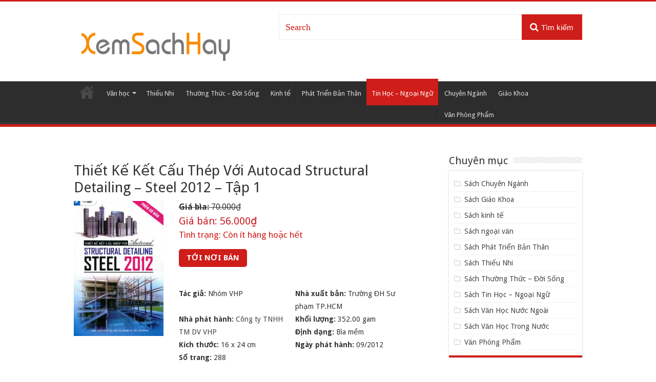

--- FILE ---
content_type: text/html; charset=UTF-8
request_url: https://xemsachhay.com/thiet-ke-ket-cau-thep-voi-autocad-structural-detailing-steel-2012-ta%CC%A3p-1/
body_size: 10506
content:
<!DOCTYPE html>
<html lang="vi" >
<head>
<meta charset="UTF-8" />
<link rel="profile" href="https://gmpg.org/xfn/11" />
<link rel="pingback" href="https://xemsachhay.com/xmlrpc.php" />
<meta name='robots' content='index, follow, max-image-preview:large, max-snippet:-1, max-video-preview:-1' />

	<!-- This site is optimized with the Yoast SEO plugin v18.4.1 - https://yoast.com/wordpress/plugins/seo/ -->
	<title>Sách Thiết Kế Kết Cấu Thép Với Autocad Structural Detailing - Steel 2012 - Tập 1</title>
	<meta name="description" content="Thông tin tác giả Nhóm VHP Vào trang riêng của tác giả Xem tất cả các sách của tác giả Thiết Kế Kết Cấu Thép Với Autocad Structural Detailing -" />
	<link rel="canonical" href="https://xemsachhay.com/thiet-ke-ket-cau-thep-voi-autocad-structural-detailing-steel-2012-tạp-1/" />
	<meta property="og:locale" content="vi_VN" />
	<meta property="og:type" content="article" />
	<meta property="og:title" content="Sách Thiết Kế Kết Cấu Thép Với Autocad Structural Detailing - Steel 2012 - Tập 1" />
	<meta property="og:description" content="Thông tin tác giả Nhóm VHP Vào trang riêng của tác giả Xem tất cả các sách của tác giả Thiết Kế Kết Cấu Thép Với Autocad Structural Detailing -" />
	<meta property="og:url" content="https://xemsachhay.com/thiet-ke-ket-cau-thep-voi-autocad-structural-detailing-steel-2012-tạp-1/" />
	<meta property="og:site_name" content="Xem sách hay" />
	<meta property="article:published_time" content="2018-04-21T07:16:57+00:00" />
	<meta property="og:image" content="https://xemsachhay.com/wp-content/uploads/2018/04/45395_51938.jpg" />
	<meta property="og:image:width" content="240" />
	<meta property="og:image:height" content="363" />
	<meta property="og:image:type" content="image/jpeg" />
	<meta name="twitter:card" content="summary_large_image" />
	<meta name="twitter:label1" content="Được viết bởi" />
	<meta name="twitter:data1" content="quangvinh" />
	<meta name="twitter:label2" content="Ước tính thời gian đọc" />
	<meta name="twitter:data2" content="3 phút" />
	<script type="application/ld+json" class="yoast-schema-graph">{"@context":"https://schema.org","@graph":[{"@type":"WebSite","@id":"https://xemsachhay.com/#website","url":"https://xemsachhay.com/","name":"Xem sách hay","description":"Website giới thiệu sách hay","potentialAction":[{"@type":"SearchAction","target":{"@type":"EntryPoint","urlTemplate":"https://xemsachhay.com/?s={search_term_string}"},"query-input":"required name=search_term_string"}],"inLanguage":"vi"},{"@type":"ImageObject","@id":"https://xemsachhay.com/thiet-ke-ket-cau-thep-voi-autocad-structural-detailing-steel-2012-ta%cc%a3p-1/#primaryimage","inLanguage":"vi","url":"https://xemsachhay.com/wp-content/uploads/2018/04/45395_51938.jpg","contentUrl":"https://xemsachhay.com/wp-content/uploads/2018/04/45395_51938.jpg","width":240,"height":363},{"@type":"WebPage","@id":"https://xemsachhay.com/thiet-ke-ket-cau-thep-voi-autocad-structural-detailing-steel-2012-ta%cc%a3p-1/#webpage","url":"https://xemsachhay.com/thiet-ke-ket-cau-thep-voi-autocad-structural-detailing-steel-2012-ta%cc%a3p-1/","name":"Sách Thiết Kế Kết Cấu Thép Với Autocad Structural Detailing - Steel 2012 - Tập 1","isPartOf":{"@id":"https://xemsachhay.com/#website"},"primaryImageOfPage":{"@id":"https://xemsachhay.com/thiet-ke-ket-cau-thep-voi-autocad-structural-detailing-steel-2012-ta%cc%a3p-1/#primaryimage"},"datePublished":"2018-04-21T07:16:57+00:00","dateModified":"2018-04-21T07:16:57+00:00","author":{"@id":"https://xemsachhay.com/#/schema/person/4eed37755824febe741151b46b9d8ede"},"description":"Thông tin tác giả Nhóm VHP Vào trang riêng của tác giả Xem tất cả các sách của tác giả Thiết Kế Kết Cấu Thép Với Autocad Structural Detailing -","breadcrumb":{"@id":"https://xemsachhay.com/thiet-ke-ket-cau-thep-voi-autocad-structural-detailing-steel-2012-ta%cc%a3p-1/#breadcrumb"},"inLanguage":"vi","potentialAction":[{"@type":"ReadAction","target":["https://xemsachhay.com/thiet-ke-ket-cau-thep-voi-autocad-structural-detailing-steel-2012-ta%cc%a3p-1/"]}]},{"@type":"BreadcrumbList","@id":"https://xemsachhay.com/thiet-ke-ket-cau-thep-voi-autocad-structural-detailing-steel-2012-ta%cc%a3p-1/#breadcrumb","itemListElement":[{"@type":"ListItem","position":1,"name":"Home","item":"https://xemsachhay.com/"},{"@type":"ListItem","position":2,"name":"Thiết Kế Kết Cấu Thép Với Autocad Structural Detailing &#8211; Steel 2012 &#8211; Tập 1"}]},{"@type":"Person","@id":"https://xemsachhay.com/#/schema/person/4eed37755824febe741151b46b9d8ede","name":"quangvinh","image":{"@type":"ImageObject","@id":"https://xemsachhay.com/#personlogo","inLanguage":"vi","url":"https://secure.gravatar.com/avatar/0903352983f0bd6a567aaf915fd306f7?s=96&d=mm&r=g","contentUrl":"https://secure.gravatar.com/avatar/0903352983f0bd6a567aaf915fd306f7?s=96&d=mm&r=g","caption":"quangvinh"}}]}</script>
	<!-- / Yoast SEO plugin. -->


<link rel='dns-prefetch' href='//fonts.googleapis.com' />
<link rel='dns-prefetch' href='//s.w.org' />
<link rel="alternate" type="application/rss+xml" title="Dòng thông tin Xem sách hay &raquo;" href="https://xemsachhay.com/feed/" />
<link rel="alternate" type="application/rss+xml" title="Dòng phản hồi Xem sách hay &raquo;" href="https://xemsachhay.com/comments/feed/" />
<link rel="alternate" type="application/rss+xml" title="Xem sách hay &raquo; Thiết Kế Kết Cấu Thép Với Autocad Structural Detailing &#8211; Steel 2012 &#8211; Tập 1 Dòng phản hồi" href="https://xemsachhay.com/thiet-ke-ket-cau-thep-voi-autocad-structural-detailing-steel-2012-ta%cc%a3p-1/feed/" />
<script type="text/javascript">
window._wpemojiSettings = {"baseUrl":"https:\/\/s.w.org\/images\/core\/emoji\/13.1.0\/72x72\/","ext":".png","svgUrl":"https:\/\/s.w.org\/images\/core\/emoji\/13.1.0\/svg\/","svgExt":".svg","source":{"concatemoji":"https:\/\/xemsachhay.com\/wp-includes\/js\/wp-emoji-release.min.js"}};
/*! This file is auto-generated */
!function(e,a,t){var n,r,o,i=a.createElement("canvas"),p=i.getContext&&i.getContext("2d");function s(e,t){var a=String.fromCharCode;p.clearRect(0,0,i.width,i.height),p.fillText(a.apply(this,e),0,0);e=i.toDataURL();return p.clearRect(0,0,i.width,i.height),p.fillText(a.apply(this,t),0,0),e===i.toDataURL()}function c(e){var t=a.createElement("script");t.src=e,t.defer=t.type="text/javascript",a.getElementsByTagName("head")[0].appendChild(t)}for(o=Array("flag","emoji"),t.supports={everything:!0,everythingExceptFlag:!0},r=0;r<o.length;r++)t.supports[o[r]]=function(e){if(!p||!p.fillText)return!1;switch(p.textBaseline="top",p.font="600 32px Arial",e){case"flag":return s([127987,65039,8205,9895,65039],[127987,65039,8203,9895,65039])?!1:!s([55356,56826,55356,56819],[55356,56826,8203,55356,56819])&&!s([55356,57332,56128,56423,56128,56418,56128,56421,56128,56430,56128,56423,56128,56447],[55356,57332,8203,56128,56423,8203,56128,56418,8203,56128,56421,8203,56128,56430,8203,56128,56423,8203,56128,56447]);case"emoji":return!s([10084,65039,8205,55357,56613],[10084,65039,8203,55357,56613])}return!1}(o[r]),t.supports.everything=t.supports.everything&&t.supports[o[r]],"flag"!==o[r]&&(t.supports.everythingExceptFlag=t.supports.everythingExceptFlag&&t.supports[o[r]]);t.supports.everythingExceptFlag=t.supports.everythingExceptFlag&&!t.supports.flag,t.DOMReady=!1,t.readyCallback=function(){t.DOMReady=!0},t.supports.everything||(n=function(){t.readyCallback()},a.addEventListener?(a.addEventListener("DOMContentLoaded",n,!1),e.addEventListener("load",n,!1)):(e.attachEvent("onload",n),a.attachEvent("onreadystatechange",function(){"complete"===a.readyState&&t.readyCallback()})),(n=t.source||{}).concatemoji?c(n.concatemoji):n.wpemoji&&n.twemoji&&(c(n.twemoji),c(n.wpemoji)))}(window,document,window._wpemojiSettings);
</script>
<style type="text/css">
img.wp-smiley,
img.emoji {
	display: inline !important;
	border: none !important;
	box-shadow: none !important;
	height: 1em !important;
	width: 1em !important;
	margin: 0 0.07em !important;
	vertical-align: -0.1em !important;
	background: none !important;
	padding: 0 !important;
}
</style>
	<link rel='stylesheet' id='wp-block-library-css'  href='https://xemsachhay.com/wp-includes/css/dist/block-library/style.min.css' type='text/css' media='all' />
<style id='global-styles-inline-css' type='text/css'>
body{--wp--preset--color--black: #000000;--wp--preset--color--cyan-bluish-gray: #abb8c3;--wp--preset--color--white: #ffffff;--wp--preset--color--pale-pink: #f78da7;--wp--preset--color--vivid-red: #cf2e2e;--wp--preset--color--luminous-vivid-orange: #ff6900;--wp--preset--color--luminous-vivid-amber: #fcb900;--wp--preset--color--light-green-cyan: #7bdcb5;--wp--preset--color--vivid-green-cyan: #00d084;--wp--preset--color--pale-cyan-blue: #8ed1fc;--wp--preset--color--vivid-cyan-blue: #0693e3;--wp--preset--color--vivid-purple: #9b51e0;--wp--preset--gradient--vivid-cyan-blue-to-vivid-purple: linear-gradient(135deg,rgba(6,147,227,1) 0%,rgb(155,81,224) 100%);--wp--preset--gradient--light-green-cyan-to-vivid-green-cyan: linear-gradient(135deg,rgb(122,220,180) 0%,rgb(0,208,130) 100%);--wp--preset--gradient--luminous-vivid-amber-to-luminous-vivid-orange: linear-gradient(135deg,rgba(252,185,0,1) 0%,rgba(255,105,0,1) 100%);--wp--preset--gradient--luminous-vivid-orange-to-vivid-red: linear-gradient(135deg,rgba(255,105,0,1) 0%,rgb(207,46,46) 100%);--wp--preset--gradient--very-light-gray-to-cyan-bluish-gray: linear-gradient(135deg,rgb(238,238,238) 0%,rgb(169,184,195) 100%);--wp--preset--gradient--cool-to-warm-spectrum: linear-gradient(135deg,rgb(74,234,220) 0%,rgb(151,120,209) 20%,rgb(207,42,186) 40%,rgb(238,44,130) 60%,rgb(251,105,98) 80%,rgb(254,248,76) 100%);--wp--preset--gradient--blush-light-purple: linear-gradient(135deg,rgb(255,206,236) 0%,rgb(152,150,240) 100%);--wp--preset--gradient--blush-bordeaux: linear-gradient(135deg,rgb(254,205,165) 0%,rgb(254,45,45) 50%,rgb(107,0,62) 100%);--wp--preset--gradient--luminous-dusk: linear-gradient(135deg,rgb(255,203,112) 0%,rgb(199,81,192) 50%,rgb(65,88,208) 100%);--wp--preset--gradient--pale-ocean: linear-gradient(135deg,rgb(255,245,203) 0%,rgb(182,227,212) 50%,rgb(51,167,181) 100%);--wp--preset--gradient--electric-grass: linear-gradient(135deg,rgb(202,248,128) 0%,rgb(113,206,126) 100%);--wp--preset--gradient--midnight: linear-gradient(135deg,rgb(2,3,129) 0%,rgb(40,116,252) 100%);--wp--preset--duotone--dark-grayscale: url('#wp-duotone-dark-grayscale');--wp--preset--duotone--grayscale: url('#wp-duotone-grayscale');--wp--preset--duotone--purple-yellow: url('#wp-duotone-purple-yellow');--wp--preset--duotone--blue-red: url('#wp-duotone-blue-red');--wp--preset--duotone--midnight: url('#wp-duotone-midnight');--wp--preset--duotone--magenta-yellow: url('#wp-duotone-magenta-yellow');--wp--preset--duotone--purple-green: url('#wp-duotone-purple-green');--wp--preset--duotone--blue-orange: url('#wp-duotone-blue-orange');--wp--preset--font-size--small: 13px;--wp--preset--font-size--medium: 20px;--wp--preset--font-size--large: 36px;--wp--preset--font-size--x-large: 42px;}.has-black-color{color: var(--wp--preset--color--black) !important;}.has-cyan-bluish-gray-color{color: var(--wp--preset--color--cyan-bluish-gray) !important;}.has-white-color{color: var(--wp--preset--color--white) !important;}.has-pale-pink-color{color: var(--wp--preset--color--pale-pink) !important;}.has-vivid-red-color{color: var(--wp--preset--color--vivid-red) !important;}.has-luminous-vivid-orange-color{color: var(--wp--preset--color--luminous-vivid-orange) !important;}.has-luminous-vivid-amber-color{color: var(--wp--preset--color--luminous-vivid-amber) !important;}.has-light-green-cyan-color{color: var(--wp--preset--color--light-green-cyan) !important;}.has-vivid-green-cyan-color{color: var(--wp--preset--color--vivid-green-cyan) !important;}.has-pale-cyan-blue-color{color: var(--wp--preset--color--pale-cyan-blue) !important;}.has-vivid-cyan-blue-color{color: var(--wp--preset--color--vivid-cyan-blue) !important;}.has-vivid-purple-color{color: var(--wp--preset--color--vivid-purple) !important;}.has-black-background-color{background-color: var(--wp--preset--color--black) !important;}.has-cyan-bluish-gray-background-color{background-color: var(--wp--preset--color--cyan-bluish-gray) !important;}.has-white-background-color{background-color: var(--wp--preset--color--white) !important;}.has-pale-pink-background-color{background-color: var(--wp--preset--color--pale-pink) !important;}.has-vivid-red-background-color{background-color: var(--wp--preset--color--vivid-red) !important;}.has-luminous-vivid-orange-background-color{background-color: var(--wp--preset--color--luminous-vivid-orange) !important;}.has-luminous-vivid-amber-background-color{background-color: var(--wp--preset--color--luminous-vivid-amber) !important;}.has-light-green-cyan-background-color{background-color: var(--wp--preset--color--light-green-cyan) !important;}.has-vivid-green-cyan-background-color{background-color: var(--wp--preset--color--vivid-green-cyan) !important;}.has-pale-cyan-blue-background-color{background-color: var(--wp--preset--color--pale-cyan-blue) !important;}.has-vivid-cyan-blue-background-color{background-color: var(--wp--preset--color--vivid-cyan-blue) !important;}.has-vivid-purple-background-color{background-color: var(--wp--preset--color--vivid-purple) !important;}.has-black-border-color{border-color: var(--wp--preset--color--black) !important;}.has-cyan-bluish-gray-border-color{border-color: var(--wp--preset--color--cyan-bluish-gray) !important;}.has-white-border-color{border-color: var(--wp--preset--color--white) !important;}.has-pale-pink-border-color{border-color: var(--wp--preset--color--pale-pink) !important;}.has-vivid-red-border-color{border-color: var(--wp--preset--color--vivid-red) !important;}.has-luminous-vivid-orange-border-color{border-color: var(--wp--preset--color--luminous-vivid-orange) !important;}.has-luminous-vivid-amber-border-color{border-color: var(--wp--preset--color--luminous-vivid-amber) !important;}.has-light-green-cyan-border-color{border-color: var(--wp--preset--color--light-green-cyan) !important;}.has-vivid-green-cyan-border-color{border-color: var(--wp--preset--color--vivid-green-cyan) !important;}.has-pale-cyan-blue-border-color{border-color: var(--wp--preset--color--pale-cyan-blue) !important;}.has-vivid-cyan-blue-border-color{border-color: var(--wp--preset--color--vivid-cyan-blue) !important;}.has-vivid-purple-border-color{border-color: var(--wp--preset--color--vivid-purple) !important;}.has-vivid-cyan-blue-to-vivid-purple-gradient-background{background: var(--wp--preset--gradient--vivid-cyan-blue-to-vivid-purple) !important;}.has-light-green-cyan-to-vivid-green-cyan-gradient-background{background: var(--wp--preset--gradient--light-green-cyan-to-vivid-green-cyan) !important;}.has-luminous-vivid-amber-to-luminous-vivid-orange-gradient-background{background: var(--wp--preset--gradient--luminous-vivid-amber-to-luminous-vivid-orange) !important;}.has-luminous-vivid-orange-to-vivid-red-gradient-background{background: var(--wp--preset--gradient--luminous-vivid-orange-to-vivid-red) !important;}.has-very-light-gray-to-cyan-bluish-gray-gradient-background{background: var(--wp--preset--gradient--very-light-gray-to-cyan-bluish-gray) !important;}.has-cool-to-warm-spectrum-gradient-background{background: var(--wp--preset--gradient--cool-to-warm-spectrum) !important;}.has-blush-light-purple-gradient-background{background: var(--wp--preset--gradient--blush-light-purple) !important;}.has-blush-bordeaux-gradient-background{background: var(--wp--preset--gradient--blush-bordeaux) !important;}.has-luminous-dusk-gradient-background{background: var(--wp--preset--gradient--luminous-dusk) !important;}.has-pale-ocean-gradient-background{background: var(--wp--preset--gradient--pale-ocean) !important;}.has-electric-grass-gradient-background{background: var(--wp--preset--gradient--electric-grass) !important;}.has-midnight-gradient-background{background: var(--wp--preset--gradient--midnight) !important;}.has-small-font-size{font-size: var(--wp--preset--font-size--small) !important;}.has-medium-font-size{font-size: var(--wp--preset--font-size--medium) !important;}.has-large-font-size{font-size: var(--wp--preset--font-size--large) !important;}.has-x-large-font-size{font-size: var(--wp--preset--font-size--x-large) !important;}
</style>
<link rel='stylesheet' id='tie-style-css'  href='https://xemsachhay.com/wp-content/themes/sachhay/style.css' type='text/css' media='all' />
<link rel='stylesheet' id='tie-ilightbox-skin-css'  href='https://xemsachhay.com/wp-content/themes/sachhay/css/ilightbox/dark-skin/skin.css' type='text/css' media='all' />
<link crossorigin="anonymous" rel='stylesheet' id='Droid+Sans-css'  href='https://fonts.googleapis.com/css?family=Droid+Sans%3Aregular%2C700' type='text/css' media='all' />
<script type='text/javascript' src='https://xemsachhay.com/wp-includes/js/jquery/jquery.min.js' id='jquery-core-js'></script>
<script type='text/javascript' src='https://xemsachhay.com/wp-includes/js/jquery/jquery-migrate.min.js' id='jquery-migrate-js'></script>
<link rel="https://api.w.org/" href="https://xemsachhay.com/wp-json/" /><link rel="alternate" type="application/json" href="https://xemsachhay.com/wp-json/wp/v2/posts/85025" /><link rel="EditURI" type="application/rsd+xml" title="RSD" href="https://xemsachhay.com/xmlrpc.php?rsd" />
<link rel="wlwmanifest" type="application/wlwmanifest+xml" href="https://xemsachhay.com/wp-includes/wlwmanifest.xml" /> 
<meta name="generator" content="WordPress 5.9.8" />
<link rel='shortlink' href='https://xemsachhay.com/?p=85025' />
<link rel="alternate" type="application/json+oembed" href="https://xemsachhay.com/wp-json/oembed/1.0/embed?url=https%3A%2F%2Fxemsachhay.com%2Fthiet-ke-ket-cau-thep-voi-autocad-structural-detailing-steel-2012-ta%25cc%25a3p-1%2F" />
<link rel="alternate" type="text/xml+oembed" href="https://xemsachhay.com/wp-json/oembed/1.0/embed?url=https%3A%2F%2Fxemsachhay.com%2Fthiet-ke-ket-cau-thep-voi-autocad-structural-detailing-steel-2012-ta%25cc%25a3p-1%2F&#038;format=xml" />
<link rel="shortcut icon" href="https://xemsachhay.com/wp-content/themes/sachhay/favicon.ico" title="Favicon" />
<!--[if IE]>
<script type="text/javascript">jQuery(document).ready(function (){ jQuery(".menu-item").has("ul").children("a").attr("aria-haspopup", "true");});</script>
<![endif]-->
<!--[if lt IE 9]>
<script src="https://xemsachhay.com/wp-content/themes/sachhay/js/html5.js"></script>
<script src="https://xemsachhay.com/wp-content/themes/sachhay/js/selectivizr-min.js"></script>
<![endif]-->
<!--[if IE 9]>
<link rel="stylesheet" type="text/css" media="all" href="https://xemsachhay.com/wp-content/themes/sachhay/css/ie9.css" />
<![endif]-->
<!--[if IE 8]>
<link rel="stylesheet" type="text/css" media="all" href="https://xemsachhay.com/wp-content/themes/sachhay/css/ie8.css" />
<![endif]-->
<!--[if IE 7]>
<link rel="stylesheet" type="text/css" media="all" href="https://xemsachhay.com/wp-content/themes/sachhay/css/ie7.css" />
<![endif]-->


<meta name="viewport" content="width=device-width, initial-scale=1.0" />



<style type="text/css" media="screen">


</style>

<link rel="amphtml" href="https://xemsachhay.com/thiet-ke-ket-cau-thep-voi-autocad-structural-detailing-steel-2012-ta%cc%a3p-1/amp/"><!-- Global site tag (gtag.js) - Google Analytics -->
<script async src="https://www.googletagmanager.com/gtag/js?id=UA-117460113-1"></script>
<script>
  window.dataLayer = window.dataLayer || [];
  function gtag(){dataLayer.push(arguments);}
  gtag('js', new Date());

  gtag('config', 'UA-117460113-1');
</script>
<link rel="alternate" href="https://xemsachhay.com" hreflang="vi-vn" />
</head>
<body id="top" class="post-template-default single single-post postid-85025 single-format-standard">

<div class="wrapper-outer">

	<div class="background-cover"></div>


		<div id="wrapper" class="wide-layout">
		<div class="inner-wrapper">

		<header id="theme-header" class="theme-header">
						<div id="top-nav" class="top-nav">
				<div class="container">

			
				
						<div class="search-block">
						<form method="get" id="searchform-header" action="https://xemsachhay.com/">
							<button class="search-button" type="submit"><i class="fa fa-search"></i>Tìm kiếm</button>
							<input class="search-live" type="text" id="s-header" name="s" title="Search" value="Search" onfocus="if (this.value == 'Search') {this.value = '';}" onblur="if (this.value == '') {this.value = 'Search';}"  />
						</form>
					</div><!-- .search-block /-->
	
	
				</div><!-- .container /-->
			</div><!-- .top-menu /-->
			
		<div class="header-content">

		
			<div class="logo" style=" margin-top:40px; margin-bottom:20px;">
			<h2>								<a title="Xem sách hay" href="https://xemsachhay.com/">
					<img src="https://xemsachhay.com/wp-content/themes/sachhay/images/logo.png" alt="Xem sách hay"  /><strong>Xem sách hay Website giới thiệu sách hay</strong>
				</a>
			</h2>			</div><!-- .logo /-->
						<div class="clear"></div>

		</div>
													<nav id="main-nav">
				<div class="container">

				
					<div class="main-menu"><ul id="menu-main" class="menu"><li id="menu-item-83185" class="menu-item menu-item-type-custom menu-item-object-custom menu-item-home menu-item-83185"><a href="https://xemsachhay.com/">Trang chủ</a></li>
<li id="menu-item-117704" class="menu-item menu-item-type-custom menu-item-object-custom menu-item-has-children menu-item-117704"><a href="#">Văn học</a>
<ul class="sub-menu menu-sub-content">
	<li id="menu-item-82457" class="menu-item menu-item-type-taxonomy menu-item-object-category menu-item-82457"><a href="https://xemsachhay.com/sach-van-hoc-trong-nuoc/">Văn Học Trong Nước</a></li>
	<li id="menu-item-82455" class="menu-item menu-item-type-taxonomy menu-item-object-category menu-item-82455"><a href="https://xemsachhay.com/sach-van-hoc-nuoc-ngoai/">Văn Học Nước Ngoài</a></li>
</ul>
</li>
<li id="menu-item-82456" class="menu-item menu-item-type-taxonomy menu-item-object-category menu-item-82456"><a href="https://xemsachhay.com/sach-thieu-nhi/">Thiếu Nhi</a></li>
<li id="menu-item-82458" class="menu-item menu-item-type-taxonomy menu-item-object-category menu-item-82458"><a href="https://xemsachhay.com/sach-thuong-thuc-doi-song/">Thường Thức &#8211; Đời Sống</a></li>
<li id="menu-item-82459" class="menu-item menu-item-type-taxonomy menu-item-object-category menu-item-82459"><a href="https://xemsachhay.com/sach-kinh-te/">Kinh tế</a></li>
<li id="menu-item-82655" class="menu-item menu-item-type-taxonomy menu-item-object-category menu-item-82655"><a href="https://xemsachhay.com/sach-phat-trien-ban-than/">Phát Triển Bản Thân</a></li>
<li id="menu-item-82656" class="menu-item menu-item-type-taxonomy menu-item-object-category current-post-ancestor current-menu-parent current-post-parent menu-item-82656"><a href="https://xemsachhay.com/sach-tin-hoc-ngoai-ngu/">Tin Học &#8211; Ngoại Ngữ</a></li>
<li id="menu-item-117701" class="menu-item menu-item-type-taxonomy menu-item-object-category menu-item-117701"><a href="https://xemsachhay.com/sach-chuyen-nganh/">Chuyên Ngành</a></li>
<li id="menu-item-117702" class="menu-item menu-item-type-taxonomy menu-item-object-category menu-item-117702"><a href="https://xemsachhay.com/sach-giao-khoa/">Giáo Khoa</a></li>
<li id="menu-item-117703" class="menu-item menu-item-type-taxonomy menu-item-object-category menu-item-117703"><a href="https://xemsachhay.com/van-phong-pham/">Văn Phòng Phẩm</a></li>
</ul></div>					
					
				</div>
			</nav><!-- .main-nav /-->
					</header><!-- #header /-->

	
	
	<div id="main-content" class="container">


	
	
	
	
	
	<div class="content">

		
		
		

		
		<article class="post-listing post-85025 post type-post status-publish format-standard has-post-thumbnail  category-sach-tin-hoc-ngoai-ngu" id="the-post">
			
			<div class="post-inner">

							<h1 class="name post-title entry-title"><span itemprop="name">Thiết Kế Kết Cấu Thép Với Autocad Structural Detailing &#8211; Steel 2012 &#8211; Tập 1</span></h1>

											<div class="row top-single">
					<div class="thumb">
						<img width="240" height="363" src="https://xemsachhay.com/wp-content/uploads/2018/04/45395_51938.jpg" class="attachment-large size-large wp-post-image" alt="Thiết Kế Kết Cấu Thép Với Autocad Structural Detailing &#8211; Steel 2012 &#8211; Tập 1" />					</div>
					<div class="box-custom">
						            						<div class="gia-bia">
							<span>Giá bìa:</span> 70.000₫
						</div>
            						<div class="gia-ban">
							<span>Giá bán:</span> 56.000₫
						</div>
						
						<div class="tinh-trang">
							<span>Tình trạng:</span> Còn ít hàng hoặc hết						</div>
						<div class="list-btn-mua">
						              <a href="https://xemsachhay.com/mua/shopee-85025.html" class="btn-noi-ban" target="_blank">Tới nơi bán</a>
							<div class="fixed-btn-mua hide-pc">
							<a href="https://xemsachhay.com/mua/shopee-85025.html" class="btn-noi-ban" target="_blank">Tới nơi bán</a>
							</div>
												</div>
						
            <div class="thong-tin">
              <ul>                                                            <li>                        <strong>Tác giả: </strong>                                                    <span class="author">Nhóm VHP</span>                            <br/>                                            </li>                                                                                        <li>                <strong>Nhà xuất bản: </strong>                <span class="publishers">Trường ĐH Sư phạm TP.HCM</span>            </li>                            <li>                <strong>Nhà phát hành: </strong>                <a itemprop="publisher" class="publishers" href="https://www.vinabook.com/nha-phat-hanh/cong-ty-tnhh-tm-dv-vhp">Công ty TNHH TM DV VHP</a>            </li>                                	                <li>            <strong>Khối lượng: </strong>            352.00 gam        </li>                                <li>                <strong>Định dạng: </strong>                                                                                                                                                                                    Bìa mềm <br/>                            </li>                    <li>                <strong>Kích thước: </strong>                                                                                                                                                                                    16 x 24 cm<br/>                            </li>                    <li>                <strong>Ngày phát hành: </strong>                                                                                                                                                                                <meta itemprop="datePublished" content="    09/2012"/>                        09/2012<br/>                            </li>                    <li>                <strong>Số trang: </strong>                                                                                                                                                                                <span itemprop="numberOfPages">288</span><br/>                            </li>                         </ul>            </div>
					</div>
          
				</div>
				<br />
        
				<div class="entry">
          <h2 class="tit-gioi-thieu">Giới thiệu sách Thiết Kế Kết Cấu Thép Với Autocad Structural Detailing &#8211; Steel 2012 &#8211; Tập 1</h2>
										<div class="mainbox2-container">
<div class="mainbox2-body">
<div class="full-description">
<div class="box-author">

<div class="author-description-wrap">
<div class="author-description">
<div class="author-name">                                                                        Nhóm VHP                                                                    </div>
</p></div>
<ul class="author-full-link">
<li>                                                                        Vào trang riêng của tác giả                                                                    </li>
<li>                                                                        Xem tất cả các sách của tác giả                                                                    </li>
</ul></div>
</p></div>
<p><font color="#008000"><strong><font face="arial,helvetica,sans-serif" size="2">Thiết Kế Kết Cấu Thép Với Autocad Structural Detailing &#8211; Steel 2012 &#8211; Tập 1</font></strong></font></p>
<p><font face="arial,helvetica,sans-serif" size="2">Autocad Structural Detailing (viết tắt là <strong>ASD</strong>) là mọt phần mềm mới du nhập vào Việt Nam trong những năm gần đây những nó đã được các chuyên viên đầu ngành xây dựng, kỹ sư kết cấu, kỹ thuật viên thiết kế đều cong nhận đây là một trong những phần mềm dựa trên nền tảng của AutoCAD, hỗ trợ khai triển bản vẽ thi công kết cấu thép và bê tông chi tiết nhanh và hiệu quả, giảm thiểu rất nhiều thời gian lao động và chi phí.</font></p>
<p><font face="arial,helvetica,sans-serif" size="2">So với AutoCAD, Autocad Structural Detailing có ưu điểm nổi bật hơn là chuyên dùng trong xây dựng, có thể vẽ các chi tiết như cột, dầm, sàn, móng một cách nhanh chóng mà không cần đến những phần mềm hỗ trợ khác như: Revit, Robot Structural Analysis tạo thành một vòng khép kín: lập dự án, dựng hình thiết kế, tạo mô hình kết cấu, kiểm tra đánh giá các thành phần kết cấu, tạo bản vẽ kết cấu, bản vẽ chi tiết, lập bảng thống kê chi tiết kết cấu và bảng thống kê vật liệu.</font></p>
<p><font face="arial,helvetica,sans-serif" size="2">Chính vì những tính năng ưu việt, hữu dụng và dễ sử dụng của chương trình Autocad Structural Detailing, nhóm VHP trân trọng giới thiệu đến bạn đọc bộ sách: <strong>&#8220;Thiết Kế Kết Cấu Thép Với Autocad Structural Detailing &#8211; Steel 2012 &#8211; Tập 1&#8221; </strong>(có Thiết Kế Kết Cấu Thép Với Autocad Structural Detailing &#8211; Steel 2012 &#8211; Tập 2)</font></p>
<p><font face="arial,helvetica,sans-serif" size="2">Tập 1: trình bày các vấn đề liên quan đến:</font></p>
<p><font face="arial,helvetica,sans-serif" size="2">&#8211; Giao diện và tính năng của các công cụ và bảng lệnh trong chương trình Thiết Kế Kết Cấu Thép Với Autocad Structural Detailing &#8211; Steel 2012 </font></p>
<p><font face="arial,helvetica,sans-serif" size="2">&#8211; Dựng mô hình kết cấu thép đơn giản</font></p>
<p><font face="arial,helvetica,sans-serif" size="2">&#8211; Các liên kết cơ bản về dầm-cột-giằng-móng</font></p>
<p><font face="arial,helvetica,sans-serif" size="2">&#8211; Tính năng tạo bản vẽ tự động và lập bản vẽ chi tiết</font></p>
<p><font face="arial,helvetica,sans-serif" size="2">&#8211; Liên kết với chương trình Autodesk Robot Structural Analysis thẩm tra kết cấu</font></p>
<p><strong><font face="arial,helvetica,sans-serif" size="2">Mời bạn đón đọc.</font></strong></p>
</p></div>
</p></div>
<div class="mainbox2-bottom"><span>&nbsp;</span></div>
</p></div>
					
									</div><!-- .entry /-->
        <div class="entry">
          <h2 class="tit-gioi-thieu">Ở đâu bán sách Thiết Kế Kết Cấu Thép Với Autocad Structural Detailing &#8211; Steel 2012 &#8211; Tập 1 giá rẻ nhất?</h2>
          <p>Các sản phẩm được giới thiệu bởi Xem Sách Hay đều hỗ trợ mua hàng online, thanh toán khi nhận hàng (COD) Và có đầy đủ hình thức thanh toán cho bạn lựa chọn.</p>
                    <table class="table-nha-cung-cap">
            <thead>
              <tr>
                <th>Nhà Cung Cấp</th>
                <th>LINK MUA</th>
                <th>Giá</th>
              </tr>
            </thead>
            <tbody>
              <!-- <tr>
                <td>Tiki</td>
                <td><a href="https://xemsachhay.com/mua/tiki-85025.html" target="_blank">MUA NGAY</a></td>
                <td>56.000₫</td>
              </tr> -->
							<!-- <tr>
                <td>Lazada</td>
                <td><a href="https://xemsachhay.com/mua/lazada-85025.html" target="_blank">MUA NGAY</a></td>
                <td></td>
              </tr> -->
              <tr>
                <td>Tiki</td>
                <td><a href="https://xemsachhay.com/mua/tiki-85025.html" target="_blank">MUA NGAY</a></td>
                <td></td>
              </tr>
              <tr>
                <td>Shopee</td>
                <td><a href="https://xemsachhay.com/mua/shopee-85025.html" target="_blank">MUA NGAY</a></td>
                <td></td>
              </tr>
              
							<!-- <tr>
								<td>Sendo</td>
								<td>
									<a href="https://xemsachhay.com/mua/sendo-85025.html" class="button-large" target="_blank">XEM GIÁ</a>
								</td>
								<td></td>
							</tr> -->
            </tbody>
          </table>
        </div>
        <p class="tu-khoa">
          <strong>Tải sách Thiết Kế Kết Cấu Thép Với Autocad Structural Detailing &#8211; Steel 2012 &#8211; Tập 1</strong>, <strong>dowload sách Thiết Kế Kết Cấu Thép Với Autocad Structural Detailing &#8211; Steel 2012 &#8211; Tập 1</strong>, <strong>Đọc sách Thiết Kế Kết Cấu Thép Với Autocad Structural Detailing &#8211; Steel 2012 &#8211; Tập 1 online</strong>, <strong>Download Ebook Thiết Kế Kết Cấu Thép Với Autocad Structural Detailing &#8211; Steel 2012 &#8211; Tập 1 free</strong>, <strong>Thiết Kế Kết Cấu Thép Với Autocad Structural Detailing &#8211; Steel 2012 &#8211; Tập 1 pdf doc prc</strong>, <strong>Xem sách Thiết Kế Kết Cấu Thép Với Autocad Structural Detailing &#8211; Steel 2012 &#8211; Tập 1 online</strong>, <strong>review sách Thiết Kế Kết Cấu Thép Với Autocad Structural Detailing &#8211; Steel 2012 &#8211; Tập 1</strong>
        </p>
        <br>
				        
        <br />
        <br />
        				
				<div class="clear"></div>
			</div><!-- .post-inner -->

			<script type="application/ld+json">{"@context":"http:\/\/schema.org","@type":"NewsArticle","dateCreated":"2018-04-21T07:16:57+00:00","datePublished":"2018-04-21T07:16:57+00:00","dateModified":"2018-04-21T07:16:57+00:00","headline":"Thi\u00ea\u0301t K\u00ea\u0301 K\u00ea\u0301t C\u00e2\u0301u The\u0301p V\u01a1\u0301i Autocad Structural Detailing &#8211; Steel 2012 &#8211; T\u00e2\u0323p 1","name":"Thi\u00ea\u0301t K\u00ea\u0301 K\u00ea\u0301t C\u00e2\u0301u The\u0301p V\u01a1\u0301i Autocad Structural Detailing &#8211; Steel 2012 &#8211; T\u00e2\u0323p 1","keywords":[],"url":"https:\/\/xemsachhay.com\/thiet-ke-ket-cau-thep-voi-autocad-structural-detailing-steel-2012-ta%cc%a3p-1\/","description":"Th\u00f4ng tin t\u00e1c gi\u1ea3 Nh\u00f3m VHP V\u00e0o trang ri\u00eang c\u1ee7a t\u00e1c gi\u1ea3 Xem t\u1ea5t c\u1ea3 c\u00e1c s\u00e1ch c\u1ee7a t\u00e1c gi\u1ea3 Thi\u00ea\u0301t K\u00ea\u0301 K\u00ea\u0301t C\u00e2\u0301u The\u0301p V\u01a1\u0301i Autocad Structural Detailing - Steel 2012 - T\u00e2\u0323p 1Autocad Structural Detailing (v","copyrightYear":"2018","publisher":{"@id":"#Publisher","@type":"Organization","name":"Xem s\u00e1ch hay","logo":{"@type":"ImageObject","url":"https:\/\/xemsachhay.com\/wp-content\/themes\/sachhay\/images\/logo@2x.png"}},"sourceOrganization":{"@id":"#Publisher"},"copyrightHolder":{"@id":"#Publisher"},"mainEntityOfPage":{"@type":"WebPage","@id":"https:\/\/xemsachhay.com\/thiet-ke-ket-cau-thep-voi-autocad-structural-detailing-steel-2012-ta%cc%a3p-1\/"},"author":{"@type":"Person","name":"quangvinh","url":"https:\/\/xemsachhay.com\/author\/quangvinh\/"},"articleSection":"S\u00e1ch Tin H\u1ecdc - Ngo\u1ea1i Ng\u1eef","articleBody":"\t\t\t\t\t\t\t\t\t\t\t\t\t\t\t\t\t\t\t\t\t\t\t\t\t\t\t\t\t\t\t\t\t\t\t\t\t\t\t\t\t\t\t\t\t\t\t\t\t\t\t                                                    Th\u00f4ng tin t\u00e1c gi\u1ea3                                                                                                                                                                                                                                                                                                                                                                                            Nh\u00f3m VHP                                                                                                                                                                                                                                                                                                                                                                                                                                                                                            V\u00e0o trang ri\u00eang c\u1ee7a t\u00e1c gi\u1ea3                                                                                                                                                                                                                Xem t\u1ea5t c\u1ea3 c\u00e1c s\u00e1ch c\u1ee7a t\u00e1c gi\u1ea3                                                                                                                                                                                                                                                        \t\t\t\t\t\t\t\t\t\t\t\t\t\t\t\t\t\t\t\t\t\t\t\t\t\t\t\t\t\t\t\t\t\tThi\u00ea\u0301t K\u00ea\u0301 K\u00ea\u0301t C\u00e2\u0301u The\u0301p V\u01a1\u0301i Autocad Structural Detailing - Steel 2012 - T\u00e2\u0323p 1Autocad Structural Detailing (vi\u00ea\u0301t t\u0103\u0301t la\u0300 ASD) la\u0300 mo\u0323t ph\u00e2\u0300n m\u00ea\u0300m m\u01a1\u0301i du nh\u00e2\u0323p va\u0300o Vi\u00ea\u0323t Nam trong nh\u01b0\u0303ng n\u0103m g\u00e2\u0300n \u0111\u00e2y nh\u01b0\u0303ng no\u0301 \u0111a\u0303 \u0111\u01b0\u01a1\u0323c ca\u0301c chuy\u00ean vi\u00ean \u0111\u00e2\u0300u nga\u0300nh x\u00e2y d\u01b0\u0323ng, ky\u0303 s\u01b0 k\u00ea\u0301t c\u00e2\u0301u, ky\u0303 thu\u00e2\u0323t vi\u00ean thi\u00ea\u0301t k\u00ea\u0301 \u0111\u00ea\u0300u cong nh\u00e2\u0323n \u0111\u00e2y la\u0300 m\u00f4\u0323t trong nh\u01b0\u0303ng ph\u00e2\u0300n m\u00ea\u0300m d\u01b0\u0323a tr\u00ean n\u00ea\u0300n ta\u0309ng cu\u0309a AutoCAD, h\u00f4\u0303 tr\u01a1\u0323 khai tri\u00ea\u0309n ba\u0309n ve\u0303 thi c\u00f4ng k\u00ea\u0301t c\u00e2\u0301u the\u0301p va\u0300 b\u00ea t\u00f4ng chi ti\u00ea\u0301t nhanh va\u0300 hi\u00ea\u0323u qua\u0309, gia\u0309m thi\u00ea\u0309u r\u00e2\u0301t nhi\u00ea\u0300u th\u01a1\u0300i gian lao \u0111\u00f4\u0323ng va\u0300 chi phi\u0301.So v\u01a1\u0301i AutoCAD, Autocad Structural Detailing co\u0301 \u01b0u \u0111i\u00ea\u0309m n\u00f4\u0309i b\u00e2\u0323t h\u01a1n la\u0300 chuy\u00ean du\u0300ng trong x\u00e2y d\u01b0\u0323ng, co\u0301 th\u00ea\u0309 ve\u0303 ca\u0301c chi ti\u00ea\u0301t nh\u01b0 c\u00f4\u0323t, d\u00e2\u0300m, sa\u0300n, mo\u0301ng m\u00f4\u0323t ca\u0301ch nhanh cho\u0301ng ma\u0300 kh\u00f4ng c\u00e2\u0300n \u0111\u00ea\u0301n nh\u01b0\u0303ng ph\u00e2\u0300n m\u00ea\u0300m h\u00f4\u0303 tr\u01a1\u0323 kha\u0301c nh\u01b0: Revit, Robot Structural Analysis ta\u0323o tha\u0300nh m\u00f4\u0323t vo\u0300ng khe\u0301p ki\u0301n: l\u00e2\u0323p d\u01b0\u0323 a\u0301n, d\u01b0\u0323ng hi\u0300nh thi\u00ea\u0301t k\u00ea\u0301, ta\u0323o m\u00f4 hi\u0300nh k\u00ea\u0301t c\u00e2\u0301u, ki\u00ea\u0309m tra \u0111a\u0301nh gia\u0301 ca\u0301c tha\u0300nh ph\u00e2\u0300n k\u00ea\u0301t c\u00e2\u0301u, ta\u0323o ba\u0309n ve\u0303 k\u00ea\u0301t c\u00e2\u0301u, ba\u0309n ve\u0303 chi ti\u00ea\u0301t, l\u00e2\u0323p ba\u0309ng th\u00f4\u0301ng k\u00ea chi ti\u00ea\u0301t k\u00ea\u0301t c\u00e2\u0301u va\u0300 ba\u0309ng th\u00f4\u0301ng k\u00ea v\u00e2\u0323t li\u00ea\u0323u.Chi\u0301nh vi\u0300 nh\u01b0\u0303ng ti\u0301nh n\u0103ng \u01b0u vi\u00ea\u0323t, h\u01b0\u0303u du\u0323ng va\u0300 d\u00ea\u0303 s\u01b0\u0309 du\u0323ng cu\u0309a ch\u01b0\u01a1ng tri\u0300nh Autocad Structural Detailing, nho\u0301m VHP tr\u00e2n tro\u0323ng gi\u01a1\u0301i thi\u00ea\u0323u \u0111\u00ea\u0301n ba\u0323n \u0111o\u0323c b\u00f4\u0323 sa\u0301ch: \"Thi\u00ea\u0301t K\u00ea\u0301 K\u00ea\u0301t C\u00e2\u0301u The\u0301p V\u01a1\u0301i Autocad Structural Detailing - Steel 2012 - T\u00e2\u0323p 1\" (co\u0301 Thi\u00ea\u0301t K\u00ea\u0301 K\u00ea\u0301t C\u00e2\u0301u The\u0301p V\u01a1\u0301i Autocad Structural Detailing - Steel 2012 - T\u00e2\u0323p 2)T\u00e2\u0323p 1: tri\u0300nh ba\u0300y ca\u0301c v\u00e2\u0301n \u0111\u00ea\u0300 li\u00ean quan \u0111\u00ea\u0301n:- Giao di\u00ea\u0323n va\u0300 ti\u0301nh n\u0103ng cu\u0309a ca\u0301c c\u00f4ng cu\u0323 va\u0300 ba\u0309ng l\u00ea\u0323nh trong ch\u01b0\u01a1ng tri\u0300nh Thi\u00ea\u0301t K\u00ea\u0301 K\u00ea\u0301t C\u00e2\u0301u The\u0301p V\u01a1\u0301i Autocad Structural Detailing - Steel 2012 - D\u01b0\u0323ng m\u00f4 hi\u0300nh k\u00ea\u0301t c\u00e2\u0301u the\u0301p \u0111\u01a1n gia\u0309n- Ca\u0301c li\u00ean k\u00ea\u0301t c\u01a1 ba\u0309n v\u00ea\u0300 d\u00e2\u0300m-c\u00f4\u0323t-gi\u0103\u0300ng-mo\u0301ng- Ti\u0301nh n\u0103ng ta\u0323o ba\u0309n ve\u0303 t\u01b0\u0323 \u0111\u00f4\u0323ng va\u0300 l\u00e2\u0323p ba\u0309n ve\u0303 chi ti\u00ea\u0301t- Li\u00ean k\u00ea\u0301t v\u01a1\u0301i ch\u01b0\u01a1ng tri\u0300nh Autodesk Robot Structural Analysis th\u00e2\u0309m tra k\u00ea\u0301t c\u00e2\u0301uM\u01a1\u0300i ba\u0323n \u0111o\u0301n \u0111o\u0323c.                                                \t\t\t\t\t\t\t\t\t\t\t\t\t\t\t\t\t\t\t\t\t\t\t\t\t\t\t\t&nbsp;\t\t\t\t\t\t\t\t","image":{"@type":"ImageObject","url":"https:\/\/xemsachhay.com\/wp-content\/uploads\/2018\/04\/45395_51938.jpg","width":696,"height":363}}</script>
		</article><!-- .post-listing -->
		

		
		

		
		
		

		
		
				
<div id="comments">


<div class="clear"></div>


</div><!-- #comments -->

	</div><!-- .content -->
<aside id="sidebar">
	<div class="theiaStickySidebar">
<div id="categories-2" class="widget widget_categories"><div class="widget-top"><h4>Chuyên mục</h4><div class="stripe-line"></div></div>
						<div class="widget-container">
			<ul>
					<li class="cat-item cat-item-10"><a href="https://xemsachhay.com/sach-chuyen-nganh/">Sách Chuyên Ngành</a>
</li>
	<li class="cat-item cat-item-12"><a href="https://xemsachhay.com/sach-giao-khoa/">Sách Giáo Khoa</a>
</li>
	<li class="cat-item cat-item-3"><a href="https://xemsachhay.com/sach-kinh-te/">Sách kinh tế</a>
</li>
	<li class="cat-item cat-item-14"><a href="https://xemsachhay.com/sach-ngoai-van/">Sách ngoại văn</a>
</li>
	<li class="cat-item cat-item-8"><a href="https://xemsachhay.com/sach-phat-trien-ban-than/">Sách Phát Triển Bản Thân</a>
</li>
	<li class="cat-item cat-item-7"><a href="https://xemsachhay.com/sach-thieu-nhi/">Sách Thiếu Nhi</a>
</li>
	<li class="cat-item cat-item-6"><a href="https://xemsachhay.com/sach-thuong-thuc-doi-song/">Sách Thường Thức &#8211; Đời Sống</a>
</li>
	<li class="cat-item cat-item-9"><a href="https://xemsachhay.com/sach-tin-hoc-ngoai-ngu/">Sách Tin Học &#8211; Ngoại Ngữ</a>
</li>
	<li class="cat-item cat-item-5"><a href="https://xemsachhay.com/sach-van-hoc-nuoc-ngoai/">Sách Văn Học Nước Ngoài</a>
</li>
	<li class="cat-item cat-item-4"><a href="https://xemsachhay.com/sach-van-hoc-trong-nuoc/">Sách Văn Học Trong Nước</a>
</li>
	<li class="cat-item cat-item-13"><a href="https://xemsachhay.com/van-phong-pham/">Văn Phòng Phẩm</a>
</li>
			</ul>

			</div></div><!-- .widget /-->	</div><!-- .theiaStickySidebar /-->
</aside><!-- #sidebar /-->	<div class="clear"></div>
</div><!-- .container /-->

				
<div class="clear"></div>
<div class="footer-bottom">
	<div class="container">
		<div class="alignright">
					</div>
				
		<div class="alignleft">
					</div>
		<div class="clear"></div>
	</div><!-- .Container -->
</div><!-- .Footer bottom -->

</div><!-- .inner-Wrapper -->
</div><!-- #Wrapper -->
</div><!-- .Wrapper-outer -->
<div id="fb-root"></div>
<script type='text/javascript' id='tie-scripts-js-extra'>
/* <![CDATA[ */
var tie = {"mobile_menu_active":"","mobile_menu_top":"","lightbox_all":"","lightbox_gallery":"","woocommerce_lightbox":"","lightbox_skin":"dark","lightbox_thumb":"vertical","lightbox_arrows":"","sticky_sidebar":"","is_singular":"1","SmothScroll":"","reading_indicator":"","lang_no_results":"No Results","lang_results_found":"Results Found"};
/* ]]> */
</script>
<script type='text/javascript' src='https://xemsachhay.com/wp-content/themes/sachhay/js/tie-scripts.js' id='tie-scripts-js'></script>
<script type='text/javascript' src='https://xemsachhay.com/wp-content/themes/sachhay/js/ilightbox.packed.js' id='tie-ilightbox-js'></script>
<script defer src="https://static.cloudflareinsights.com/beacon.min.js/vcd15cbe7772f49c399c6a5babf22c1241717689176015" integrity="sha512-ZpsOmlRQV6y907TI0dKBHq9Md29nnaEIPlkf84rnaERnq6zvWvPUqr2ft8M1aS28oN72PdrCzSjY4U6VaAw1EQ==" data-cf-beacon='{"version":"2024.11.0","token":"7b7f60a18fff44128ef8a5c91f3eb27b","r":1,"server_timing":{"name":{"cfCacheStatus":true,"cfEdge":true,"cfExtPri":true,"cfL4":true,"cfOrigin":true,"cfSpeedBrain":true},"location_startswith":null}}' crossorigin="anonymous"></script>
</body>
</html>